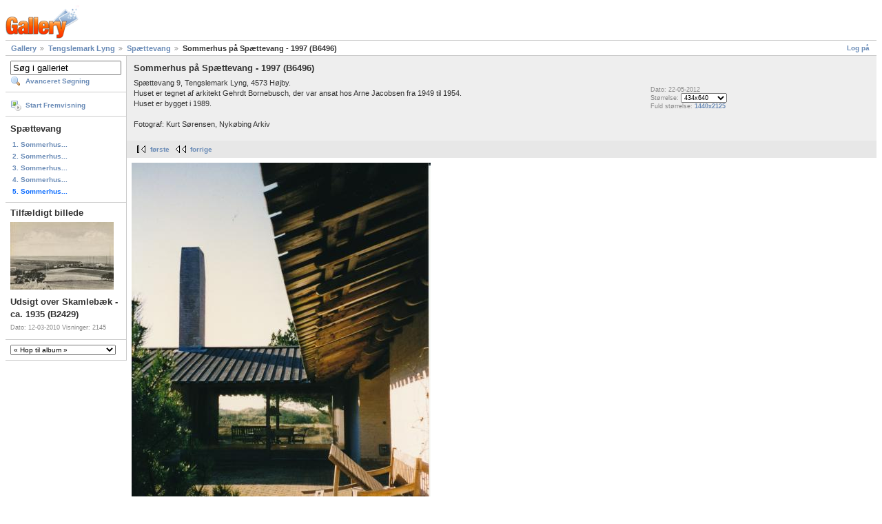

--- FILE ---
content_type: text/html; charset=UTF-8
request_url: https://bibod.dk/gal2php7/main.php?g2_itemId=25687
body_size: 13200
content:
<!DOCTYPE html PUBLIC "-//W3C//DTD XHTML 1.0 Strict//EN" "http://www.w3.org/TR/xhtml1/DTD/xhtml1-strict.dtd">
<html lang="da-DK" xmlns="http://www.w3.org/1999/xhtml">
<head>
<link rel="stylesheet" type="text/css" href="main.php?g2_view=imageframe.CSS&amp;g2_frames=none"/>

<link rel="stylesheet" type="text/css" href="modules/core/data/gallery.css"/>
<link rel="stylesheet" type="text/css" href="modules/icons/iconpacks/silk/icons.css"/>
<link rel="alternate" type="application/rss+xml" title="Photo RSS" href="main.php?g2_view=slideshow.SlideshowMediaRss&amp;g2_itemId=25687"/>
<script type="text/javascript" src="https://bibod.dk/gal2php7/main.php?g2_view=core.CombinedJavascript&amp;g2_key=7cddaac4d19b9b66c6f6ed293e5e37fd"></script>
<script type="text/javascript" src="main.php?g2_view=slideshow.DownloadPicLens&amp;g2_file=js&amp;g2_v=1.3.1.14221"></script>
<meta http-equiv="Content-Type" content="text/html; charset=UTF-8"/>
<title>Sommerhus på Spættevang - 1997 (B6496)</title>
<link rel="stylesheet" type="text/css" href="themes/matrix/theme.css"/>
</head>
<body class="gallery">
<div id="gallery" class="safari">
<div id="gsHeader">
<a href="main.php"><img src="images/galleryLogo_sm.gif"
width="107" height="48" alt=""/></a>
</div>
<div id="gsNavBar" class="gcBorder1">
<div class="gbSystemLinks">
<span class="block-core-SystemLink">
<a href="main.php?g2_view=core.UserAdmin&amp;g2_subView=core.UserLogin&amp;g2_return=%2Fgal2php7%2Fmain.php%3Fg2_itemId%3D25687%26">Log på</a>
</span>



</div>
<div class="gbBreadCrumb">
<div class="block-core-BreadCrumb">
<a href="main.php?g2_highlightId=3986" class="BreadCrumb-1">
Gallery</a>
<a href="main.php?g2_itemId=3986&amp;g2_highlightId=25667" class="BreadCrumb-2">
Tengslemark Lyng</a>
<a href="main.php?g2_itemId=25667&amp;g2_highlightId=25687" class="BreadCrumb-3">
Spættevang</a>
<span class="BreadCrumb-4">
Sommerhus på Spættevang - 1997 (B6496)</span>
</div>
</div>
</div>
<table width="100%" cellspacing="0" cellpadding="0">
<tr valign="top">
<td id="gsSidebarCol">
<div id="gsSidebar" class="gcBorder1">

<div class="block-search-SearchBlock gbBlock">
<form id="search_SearchBlock" action="main.php" method="get" onsubmit="return search_SearchBlock_checkForm()">
<div>
<input type="hidden" name="g2_return" value="/gal2php7/main.php?g2_itemId=25687"/>
<input type="hidden" name="g2_formUrl" value="/gal2php7/main.php?g2_itemId=25687"/>
<input type="hidden" name="g2_authToken" value="68dce193a0b9"/>

<input type="hidden" name="g2_view" value="search.SearchScan"/>
<input type="hidden" name="g2_form[formName]" value="search_SearchBlock"/>
<input type="text" id="searchCriteria" size="18"
name="g2_form[searchCriteria]"
value="Søg i galleriet"
onfocus="search_SearchBlock_focus()"
onblur="search_SearchBlock_blur()"
class="textbox"/>
<input type="hidden" name="g2_form[useDefaultSettings]" value="1" />
</div>
<div>
<a href="main.php?g2_view=search.SearchScan&amp;g2_form%5BuseDefaultSettings%5D=1&amp;g2_return=%2Fgal2php7%2Fmain.php%3Fg2_itemId%3D25687%26"
class="gbAdminLink gbLink-search_SearchScan advanced">Avanceret Søgning</a>
</div>
</form>
</div>
<div class="block-core-ItemLinks gbBlock">
<a href="main.php?g2_view=slideshow.Slideshow&amp;g2_itemId=25687" onclick="var p=PicLensLite;p.setCallbacks({onNoPlugins:function(){location.href='https://bibod.dk/gal2php7/main.php?g2_view=slideshow.Slideshow&amp;g2_itemId=25687'}});p.setLiteURLs({swf:'https://bibod.dk/gal2php7/main.php?g2_view=slideshow.DownloadPicLens&amp;g2_file=swf&amp;g2_v=1.3.1.14221'});p.start({feedUrl:'https://bibod.dk/gal2php7/main.php?g2_view=slideshow.SlideshowMediaRss&amp;g2_itemId=25687', guid:25687, pid:'2PWfB4lurT4g', delay:10});return false" class="gbAdminLink gbLink-slideshow_Slideshow">Start Fremvisning</a>
</div>


<div class="block-core-PeerList gbBlock">
<h3 class="parent"> Spættevang </h3>
<a href="main.php?g2_itemId=25668">
1. Sommerhus...
</a>
<a href="main.php?g2_itemId=25672">
2. Sommerhus...
</a>
<a href="main.php?g2_itemId=25678">
3. Sommerhus...
</a>
<a href="main.php?g2_itemId=25684">
4. Sommerhus...
</a>
<span class="current">
5. Sommerhus...
</span>
</div>


<div class="block-imageblock-ImageBlock gbBlock">
<div class="one-image">
<h3> Tilfældigt billede </h3>
<a href="main.php?g2_itemId=6189">

<img src="main.php?g2_view=core.DownloadItem&amp;g2_itemId=6190&amp;g2_serialNumber=2" width="150" height="98" class="giThumbnail" alt="Udsigt over Skamlebæk - ca. 1935 (B2429)"/>
 </a> <h4 class="giDescription">
Udsigt over Skamlebæk - ca. 1935 (B2429)
</h4>
<p class="giInfo">
<span class="summary">
Dato: 12-03-2010
</span>
<span class="summary">
Visninger: 2145
</span>
</p>
</div>
</div>


<div class="block-albumselect-AlbumSelect gbBlock">
<select onchange="if (this.value) { var newLocation = '/gal2php7/main.php?g2_itemId=' + this.value; this.options[0].selected = true; location.href = newLocation; }">
<option value="">
&laquo; Hop til album &raquo;
</option>
<option value="34442">
A/S Odsherreds...
</option>
<option value="17902">
Abildøre
</option>
<option value="13900">
Anneberg
</option>
<option value="24756">
-- Anneberg Stræde
</option>
<option value="281">
Asnæs
</option>
<option value="14146">
-- Asnæs Andelsmejeri
</option>
<option value="748">
-- Asnæs Apotek
</option>
<option value="12320">
-- Asnæs Brandvæsen
</option>
<option value="1500">
-- Asnæs By
</option>
<option value="17356">
-- -- Brdr. Madsens...
</option>
<option value="29564">
-- Asnæs Forsamlingshus
</option>
<option value="14163">
-- Asnæs gl. mejeri ...
</option>
<option value="6100">
-- Asnæs Gl....
</option>
<option value="6092">
-- Asnæs Hotel
</option>
<option value="6098">
-- Asnæs Kirke
</option>
<option value="12364">
-- Asnæs Kirkevej
</option>
<option value="12550">
-- Asnæs Lammefjord
</option>
<option value="3420">
-- Asnæs Missionshus
</option>
<option value="6090">
-- Asnæs Mølle
</option>
<option value="28656">
-- Asnæs Præstegård
</option>
<option value="6088">
-- Asnæs Teglværk
</option>
<option value="37704">
-- Asnæs. Postvæsen
</option>
<option value="286">
-- Asnæs...
</option>
<option value="6096">
-- Asnæs...
</option>
<option value="6094">
-- Asnæs...
</option>
<option value="4172">
-- Asnæs...
</option>
<option value="17822">
-- Befrielsen -1945 ...
</option>
<option value="14918">
-- Bobjergvej
</option>
<option value="34237">
-- Dilettant
</option>
<option value="34278">
-- -- Asnæs Sogns...
</option>
<option value="1502">
-- Enghaven
</option>
<option value="4810">
-- Esterhøjvej
</option>
<option value="37085">
-- Fastelavn
</option>
<option value="4872">
-- Gyden
</option>
<option value="35630">
-- Hvide Hus og De...
</option>
<option value="499">
-- Konfirmander
</option>
<option value="513">
-- -- Eva Tvermoes'...
</option>
<option value="6013">
-- Lars Henrik...
</option>
<option value="14895">
-- Møllevænget
</option>
<option value="37932">
-- Næsvangsvej pr....
</option>
<option value="15056">
-- Rådhusvej
</option>
<option value="6011">
-- Skoler i Asnæs
</option>
<option value="18106">
-- Sognefogedgården ...
</option>
<option value="35059">
-- Spejdere i Asnæs
</option>
<option value="37724">
-- Stenbjergvej
</option>
<option value="1504">
-- Storegade
</option>
<option value="6215">
-- -- &quot;Solbakken&quot; -...
</option>
<option value="29775">
-- -- Asnæs Møllegård
</option>
<option value="32495">
-- -- Brand hos købmand...
</option>
<option value="37030">
-- -- Den Danske Bank, ...
</option>
<option value="34218">
-- -- Købmand J. P. Nørby
</option>
<option value="29800">
-- -- Peder Madsens...
</option>
<option value="34431">
-- -- Tatol
</option>
<option value="37429">
-- Stålhøjvej
</option>
<option value="37591">
-- -- Gården...
</option>
<option value="1506">
-- Toftegårdsvej
</option>
<option value="13711">
-- Tørvegravning/Tør...
</option>
<option value="14998">
-- Vestervangen
</option>
<option value="37766">
-- Åsevangsvej
</option>
<option value="12411">
Atterup
</option>
<option value="30688">
Besættelse og...
</option>
<option value="2847">
Besættelsestiden ...
</option>
<option value="3415">
Bjergene
</option>
<option value="14062">
-- Bjerggården
</option>
<option value="5936">
-- Stavnsbåndsfilmen...
</option>
<option value="6320">
-- Stranden &quot;Vraget&quot;
</option>
<option value="11361">
Bjergesø
</option>
<option value="2817">
Bognæs
</option>
<option value="1627">
Bråde / Hølkerup
</option>
<option value="2543">
-- Bråde Skole
</option>
<option value="6038">
-- Brådevej
</option>
<option value="18225">
-- -- Brådevej 3 -...
</option>
<option value="17910">
Brændt
</option>
<option value="2548">
Bøsserup
</option>
<option value="4732">
-- Bøsserup Skole
</option>
<option value="15648">
Diligence
</option>
<option value="1748">
Diverse fotos
</option>
<option value="3495">
-- Barnevogne
</option>
<option value="3493">
-- Biler
</option>
<option value="3507">
-- Forsikringsselskaber
</option>
<option value="21911">
-- Fotograf Bays...
</option>
<option value="3497">
-- Heste
</option>
<option value="29066">
-- Høstbilleder
</option>
<option value="34307">
-- Køer
</option>
<option value="30215">
-- Odsherreds...
</option>
<option value="24240">
-- Redskaber
</option>
<option value="36205">
-- Traktorbetjent høtyv
</option>
<option value="36104">
-- Vejarbejde
</option>
<option value="6137">
Dragsholm
</option>
<option value="4528">
-- Dragsholm Kommune
</option>
<option value="1406">
-- Dragsholm Slot
</option>
<option value="6070">
-- -- &quot;Dyrehuset&quot; ved...
</option>
<option value="6074">
-- -- Forpagterboligen
</option>
<option value="7153">
-- -- Fruerlunden
</option>
<option value="6072">
-- -- Gartneriet ved...
</option>
<option value="7021">
-- -- Lensbaron G. F....
</option>
<option value="31158">
-- -- Prøvemalkning ved...
</option>
<option value="6076">
-- -- Slotskirken
</option>
<option value="6068">
-- -- Slottet
</option>
<option value="7099">
-- -- -- Adelersborg
</option>
<option value="7101">
-- -- -- Folkehold
</option>
<option value="7097">
-- -- -- Interiør
</option>
<option value="7103">
-- -- -- Set fra Fruerlunden
</option>
<option value="4310">
-- Dragsholm...
</option>
<option value="27743">
-- -- Feriekoloni....
</option>
<option value="16341">
-- -- Sanddobberne
</option>
<option value="10179">
Ebbeløkke
</option>
<option value="124">
Ebbeløkke Bakke
</option>
<option value="18857">
Ebbeløkke Strand
</option>
<option value="86">
Egebjerg
</option>
<option value="15548">
-- Dilettant
</option>
<option value="15656">
-- Dramatisk Forening
</option>
<option value="4251">
-- Egebjerg By
</option>
<option value="3940">
-- Egebjerg Hovedgade
</option>
<option value="27502">
-- Egebjerg Kirke
</option>
<option value="3951">
-- Egebjerg Plejehjem
</option>
<option value="28006">
-- Egebjerg Præstegård
</option>
<option value="2591">
-- Egebjerg Skole
</option>
<option value="2494">
-- Egebjerg Sogneråd
</option>
<option value="2060">
-- Egebjerg...
</option>
<option value="2637">
-- Egebjerg...
</option>
<option value="2615">
-- Egebjerg...
</option>
<option value="29391">
-- -- Gymnastikhold før...
</option>
<option value="29395">
-- -- Gymnastikhold...
</option>
<option value="29393">
-- -- Gymnastikhold...
</option>
<option value="12272">
-- Egebjergvej
</option>
<option value="19586">
-- -- Siddinge Kro
</option>
<option value="15717">
-- Folkedansere
</option>
<option value="87">
-- Glostrupvej
</option>
<option value="2670">
-- Sankerbjerg...
</option>
<option value="14135">
-- Skovridergården...
</option>
<option value="6116">
Ellinge
</option>
<option value="30637">
-- Ellinge Skole
</option>
<option value="22945">
-- Ellingegården
</option>
<option value="19756">
-- Feriekolonien...
</option>
<option value="23134">
-- Købmænd på Lyngen
</option>
<option value="23136">
-- Restauranter på...
</option>
<option value="37885">
-- Sommerhuset &quot;Sus&quot;
</option>
<option value="3560">
Engelstrup
</option>
<option value="19815">
-- Dilettant
</option>
<option value="34226">
-- Engelstrup...
</option>
<option value="19895">
Englandshuse
</option>
<option value="2556">
Eskilstrup
</option>
<option value="5978">
-- Eskildstrup Bylaug
</option>
<option value="5976">
-- Eskildstrup Skole
</option>
<option value="37211">
Fastelavn i...
</option>
<option value="5001">
Frenderup
</option>
<option value="32172">
-- Frenderup forskole
</option>
<option value="32136">
-- Frenderup skole
</option>
<option value="6040">
-- Frenderup...
</option>
<option value="25541">
-- Runddyssen ved...
</option>
<option value="300">
Fårevejle
</option>
<option value="24957">
-- Befrielsen - 1945...
</option>
<option value="37410">
-- Enggården pr....
</option>
<option value="36998">
-- Faarevejle Sogns ...
</option>
<option value="14821">
-- Fårevejle Kirke
</option>
<option value="30059">
-- -- Jarlen af...
</option>
<option value="1480">
-- Fårevejle Kirkeby...
</option>
<option value="37060">
-- -- Aksel Olsens gård...
</option>
<option value="37664">
-- -- Blankebjerggård
</option>
<option value="36129">
-- -- De Gamles Hjem
</option>
<option value="15097">
-- -- Fårevejle Kanalvej
</option>
<option value="28624">
-- -- Fårevejle Kommune
</option>
<option value="20115">
-- -- Fårevejle Præstegård
</option>
<option value="20012">
-- -- Fårevejle Skole
</option>
<option value="36224">
-- -- Fårevejlegård
</option>
<option value="29593">
-- -- Maskinfabrikken...
</option>
<option value="4939">
-- Fårevejle Lammefjord
</option>
<option value="31022">
-- -- Jens Christian...
</option>
<option value="16444">
-- -- Stubberupholm
</option>
<option value="29447">
-- -- -- Hestefremvisning....
</option>
<option value="530">
-- Fårevejle Museum
</option>
<option value="1484">
-- Fårevejle Stationsby
</option>
<option value="15291">
-- -- Bageriet Virkelyst
</option>
<option value="10375">
-- -- Børnehjemmet...
</option>
<option value="28808">
-- -- Finske plejebørns...
</option>
<option value="10377">
-- -- Fårevejle Børnehjem
</option>
<option value="7815">
-- -- Fårevejle Højskole
</option>
<option value="15102">
-- -- Fårevejle...
</option>
<option value="24021">
-- -- -- Fårevejle...
</option>
<option value="28083">
-- -- Fårevejle...
</option>
<option value="14211">
-- -- Mejeriet Fjordlyst
</option>
<option value="1482">
-- -- Statuen af Adeler
</option>
<option value="28765">
-- -- Tyske flygtninge....
</option>
<option value="5266">
-- Fårevejle...
</option>
<option value="4197">
-- Jernbane /...
</option>
<option value="11350">
-- Linderupvej
</option>
<option value="36173">
-- Åsvej
</option>
<option value="36182">
-- -- Åsvej 20
</option>
<option value="4745">
Glostrup
</option>
<option value="435">
Grevinge
</option>
<option value="3601">
-- Egemosevej
</option>
<option value="36978">
-- Energivej
</option>
<option value="32198">
-- Grevinge kirke
</option>
<option value="33892">
-- Grevinge Lammefjord
</option>
<option value="17426">
-- Grevinge Mølle
</option>
<option value="25371">
-- Grevinge præstegård
</option>
<option value="35216">
-- Grevinge Sogneråd
</option>
<option value="6030">
-- Grevinge, skoler
</option>
<option value="497">
-- Grevinge,...
</option>
<option value="37690">
-- Grevinge. Postvæsen
</option>
<option value="33705">
-- Grevinge...
</option>
<option value="3593">
-- Hovedgaden
</option>
<option value="33596">
-- -- Grevinge...
</option>
<option value="4202">
-- Jernbane /...
</option>
<option value="4031">
-- Sidinge Fjord....
</option>
<option value="32141">
-- Skolebakken
</option>
<option value="10142">
-- Strandvangsvej
</option>
<option value="1638">
Gudmindrup
</option>
<option value="31011">
-- Gudmindrup Friskole
</option>
<option value="20563">
-- Gudmindrup Lyng
</option>
<option value="25889">
-- -- Pension Ruggården
</option>
<option value="26387">
-- Gudmindrup Mølle
</option>
<option value="6078">
-- Gudmindrup Strandvej
</option>
<option value="394">
Gundestrup
</option>
<option value="5386">
-- Gundestrup Færgekro
</option>
<option value="35610">
-- Gundestrup Mølle ...
</option>
<option value="6080">
-- Nykøbingvej
</option>
<option value="28223">
-- -- Gundestrup Skole
</option>
<option value="3999">
Herrestrup
</option>
<option value="24437">
-- Herrestrup skole
</option>
<option value="14094">
-- Herrestrup...
</option>
<option value="32532">
-- Herrestrup...
</option>
<option value="10506">
-- Kongebesøg - ca. ...
</option>
<option value="31303">
-- Søndergård
</option>
<option value="25809">
Holte
</option>
<option value="6118">
Hunstrup Strand
</option>
<option value="196">
Højby
</option>
<option value="18089">
-- Borganlægget Borren
</option>
<option value="15598">
-- Dilettant
</option>
<option value="15689">
-- Fabrik BBC
</option>
<option value="2642">
-- Højby Alderdomshjem
</option>
<option value="3502">
-- Højby Boldklub
</option>
<option value="3764">
-- Højby Brugsforening
</option>
<option value="4607">
-- Højby By
</option>
<option value="3657">
-- Højby Hovedgade
</option>
<option value="3663">
-- Højby Kirke
</option>
<option value="21058">
-- Højby Kro
</option>
<option value="21174">
-- Højby Præstegård
</option>
<option value="248">
-- Højby Skole
</option>
<option value="32241">
-- Højby Sogneråd
</option>
<option value="29169">
-- Højby Sogns...
</option>
<option value="12681">
-- Højby's mejerier
</option>
<option value="32527">
-- Højby...
</option>
<option value="32567">
-- -- Arrangement i...
</option>
<option value="197">
-- Højby...
</option>
<option value="2154">
-- Højby...
</option>
<option value="4700">
-- Jernbane/Højby...
</option>
<option value="2425">
-- Konfirmander
</option>
<option value="229">
-- Nygårdsvej
</option>
<option value="27207">
-- Odsherred Golfklub
</option>
<option value="28889">
-- -- Indvielse?
</option>
<option value="28888">
-- -- Interiør
</option>
<option value="2168">
Hønsinge
</option>
<option value="23625">
-- Hønsinge Mølle
</option>
<option value="28529">
-- Hønsinge...
</option>
<option value="23726">
-- Hønsinge...
</option>
<option value="5440">
Hønsinge Lyng
</option>
<option value="277">
Hørve
</option>
<option value="17882">
-- 5. majstenen i Hørve
</option>
<option value="22326">
-- Bagersvende
</option>
<option value="29488">
-- Baunen
</option>
<option value="17847">
-- Befrielsen - 1945...
</option>
<option value="4593">
-- Dragsmølle
</option>
<option value="1508">
-- Hørve By
</option>
<option value="37424">
-- -- Anneksgården, Hørve
</option>
<option value="14222">
-- -- Brunbjerg Mejeri
</option>
<option value="22468">
-- -- Hørve Kirke
</option>
<option value="37729">
-- -- -- Konfirmander
</option>
<option value="22466">
-- -- Hørve...
</option>
<option value="23138">
-- -- Søndergade
</option>
<option value="32607">
-- -- -- H. P. Jensens...
</option>
<option value="32599">
-- -- -- Nyrup Jensens...
</option>
<option value="12525">
-- Hørve Gl....
</option>
<option value="28610">
-- Hørve Lammefjord
</option>
<option value="29377">
-- -- Gården Strandlyst
</option>
<option value="32403">
-- -- Hørve Lammefjord ...
</option>
<option value="35286">
-- Hørve Lillevang
</option>
<option value="3368">
-- Hørve Missionshus.
</option>
<option value="305">
-- Hørve Sangforening
</option>
<option value="4207">
-- Hørve-Værslev...
</option>
<option value="4219">
-- Jernbane / Hørve ...
</option>
<option value="37807">
-- Nyrupsvej
</option>
<option value="4155">
-- Nørregade
</option>
<option value="33117">
-- -- Bembergs...
</option>
<option value="21571">
-- Odsherreds...
</option>
<option value="18227">
-- På hat med Hørve
</option>
<option value="32350">
-- Skoler i Hørve
</option>
<option value="4183">
-- Skotøjsfabrikken ...
</option>
<option value="22455">
-- Vallekildevej
</option>
<option value="26172">
-- -- Lindegården
</option>
<option value="15571">
-- Ægholm
</option>
<option value="342">
Høve
</option>
<option value="17373">
-- ASF Feriekolonien...
</option>
<option value="5980">
-- Borrevangsvej
</option>
<option value="16664">
-- Dommergårdsvej
</option>
<option value="35275">
-- -- Ejendommen Nordvang
</option>
<option value="6110">
-- Esterhøj - Udsigt
</option>
<option value="6112">
-- Esterhøjgård
</option>
<option value="595">
-- Esterhøjstenen...
</option>
<option value="5982">
-- Esterhøjvej
</option>
<option value="5617">
-- Gårde ved Høve
</option>
<option value="37565">
-- -- Lykkesminde
</option>
<option value="702">
-- Hotel Klinten
</option>
<option value="5984">
-- Hulvej
</option>
<option value="21952">
-- Høve Bageri
</option>
<option value="1510">
-- Høve By
</option>
<option value="29058">
-- -- Lykkebjergvej 5
</option>
<option value="5986">
-- Høve Bygade
</option>
<option value="559">
-- Høve Museum
</option>
<option value="21919">
-- Høve Mølle
</option>
<option value="851">
-- Høve Pindal
</option>
<option value="35405">
-- -- Pindalskroen
</option>
<option value="3041">
-- Høve Skole
</option>
<option value="347">
-- Høve Strand &amp; Skov
</option>
<option value="23548">
-- -- Høve...
</option>
<option value="572">
-- Høve Stræde
</option>
<option value="6235">
-- Høvestævne
</option>
<option value="5989">
-- Høvevej
</option>
<option value="5991">
-- Kroenborgvej
</option>
<option value="5993">
-- Møllestrædet
</option>
<option value="5995">
-- Nordtoften
</option>
<option value="35079">
-- Odinsvej
</option>
<option value="3145">
-- Ole Olsens gravhøj
</option>
<option value="5997">
-- Pavillonvej
</option>
<option value="6003">
-- Restauration...
</option>
<option value="5999">
-- Solvænget
</option>
<option value="567">
-- Søndagsskolernes ...
</option>
<option value="6001">
-- Veddingevej
</option>
<option value="22584">
-- Vejlekroen
</option>
<option value="21451">
Jyderup
</option>
<option value="1514">
Jyderup Lyng
</option>
<option value="23099">
-- Restaurant...
</option>
<option value="4845">
Jyderup Skov
</option>
<option value="1796">
Kelstrup
</option>
<option value="6009">
-- Kelstrup Møllegård
</option>
<option value="6082">
-- Kelstrup Smedie...
</option>
<option value="6007">
-- Kelstrup...
</option>
<option value="24857">
Kildehusene
</option>
<option value="256">
Klint
</option>
<option value="21974">
-- F.D.F. Feriekoloni
</option>
<option value="24748">
-- Juelsvej
</option>
<option value="24752">
-- Klint Bakker
</option>
<option value="24754">
-- Klint Havn
</option>
<option value="28931">
-- Klint Kalkbrud
</option>
<option value="24750">
-- Klintebjerg
</option>
<option value="22135">
-- Klintsøgård
</option>
<option value="22006">
-- Klintvej
</option>
<option value="22358">
-- Kolonien Enggården
</option>
<option value="22136">
-- Martinus Center
</option>
<option value="22252">
-- Rotoftegård
</option>
<option value="22408">
Kollekolle
</option>
<option value="17445">
Kongeparten
</option>
<option value="22490">
Kongsøre
</option>
<option value="20450">
-- Kongsøre Feriekoloni
</option>
<option value="26936">
-- Lommestenen
</option>
<option value="22543">
-- Sandskredet
</option>
<option value="17437">
Korevlen
</option>
<option value="12457">
Lammefjorden
</option>
<option value="17737">
-- Adelers Allé
</option>
<option value="5016">
-- Audebo
</option>
<option value="6034">
-- -- Audebo Pumpestation
</option>
<option value="6036">
-- -- Audebodæmningen
</option>
<option value="12539">
-- Skallegravning på...
</option>
<option value="13852">
-- Tærskning på...
</option>
<option value="27726">
Lestrup
</option>
<option value="26898">
Ll. Egebjerg
</option>
<option value="119">
Lumsås
</option>
<option value="18405">
-- B.W. feriekoloni
</option>
<option value="22762">
-- Brunhøj Sommerhuse
</option>
<option value="15582">
-- Dilettant
</option>
<option value="10220">
-- Feriekolonien...
</option>
<option value="2436">
-- Konfirmander
</option>
<option value="23422">
-- Lumsås By
</option>
<option value="5974">
-- Lumsås Camping
</option>
<option value="10117">
-- Lumsås Gl. Bageri...
</option>
<option value="26786">
-- Lumsås Kirke
</option>
<option value="26827">
-- -- 50-års jubilæum
</option>
<option value="24391">
-- Lumsås Mejeri
</option>
<option value="6066">
-- Lumsås Mølle
</option>
<option value="1672">
-- Lumsås Nordstrand
</option>
<option value="31102">
-- Lumsås Skole
</option>
<option value="24393">
-- Lumsås...
</option>
<option value="29719">
-- Lumsås...
</option>
<option value="29879">
-- -- Jubilæum i...
</option>
<option value="10171">
-- Lumsås...
</option>
<option value="10373">
-- Oddenvej
</option>
<option value="24518">
-- -- Ellehøjgård
</option>
<option value="24516">
-- -- Nordgården
</option>
<option value="24317">
-- Solhøj
</option>
<option value="5972">
-- Udsigt ved Lumsås
</option>
<option value="24478">
-- Åsløkke Kro
</option>
<option value="1640">
Nr. Asmindrup
</option>
<option value="21817">
-- 50-årsdagen for...
</option>
<option value="1305">
-- Brugsforeningerne
</option>
<option value="3991">
-- Byens Bakke
</option>
<option value="15606">
-- Dilettant
</option>
<option value="20224">
-- Elmegården
</option>
<option value="17280">
-- Folkedansere
</option>
<option value="1518">
-- Gl. Nykøbingvej
</option>
<option value="2412">
-- Konfirmander
</option>
<option value="1303">
-- Mejerierne
</option>
<option value="1789">
-- -- Andelsmejeriet...
</option>
<option value="1791">
-- -- Vig-Asmindrup...
</option>
<option value="1309">
-- Nr. Asmindrup Kirke
</option>
<option value="32735">
-- -- Frede Andersens...
</option>
<option value="1307">
-- Nr. Asmindrup Skole
</option>
<option value="29655">
-- Nr. Asmindrup...
</option>
<option value="264">
-- Odsherreds Bryggeri
</option>
<option value="31507">
-- Odsherreds Flyveklub
</option>
<option value="32125">
-- Sogneråd
</option>
<option value="1516">
-- Svinninge Møllegaard
</option>
<option value="958">
Nykøbing Sj.
</option>
<option value="1498">
-- Algade
</option>
<option value="6689">
-- -- Fra Grundtvigsvej...
</option>
<option value="6794">
-- -- -- Garvermester...
</option>
<option value="6780">
-- -- -- Købmand Hans...
</option>
<option value="6673">
-- -- Fra Lindeallé til...
</option>
<option value="1172">
-- -- -- Algade 33
</option>
<option value="1205">
-- -- -- Algade 41
</option>
<option value="6676">
-- -- -- Algade 43
</option>
<option value="6682">
-- -- -- Algade 44
</option>
<option value="6546">
-- -- -- -- Godtfredsens...
</option>
<option value="6687">
-- -- -- Algade 78
</option>
<option value="6675">
-- -- Fra Svanestræde...
</option>
<option value="25376">
-- -- -- Algade 21
</option>
<option value="10088">
-- -- -- Algade 32
</option>
<option value="13673">
-- Amtshospitalet
</option>
<option value="34145">
-- -- Ansatte på...
</option>
<option value="37613">
-- -- Hospitalskirken
</option>
<option value="21029">
-- Andelsslagteriet
</option>
<option value="22178">
-- -- Generalforsamling...
</option>
<option value="21548">
-- -- Kreaturslagtning
</option>
<option value="22381">
-- -- Ny Direktør?
</option>
<option value="21446">
-- -- Slagteriet -...
</option>
<option value="22847">
-- -- Slagteriet holder...
</option>
<option value="21737">
-- -- Slagteriets -...
</option>
<option value="21612">
-- -- Slagteriets...
</option>
<option value="22020">
-- -- Slagteriets...
</option>
<option value="22103">
-- -- Slagteriets...
</option>
<option value="21635">
-- -- Slagteriudsalget
</option>
<option value="18904">
-- Asfaltbal
</option>
<option value="14365">
-- Askehaven
</option>
<option value="6482">
-- Befrielsen - 1945...
</option>
<option value="14428">
-- Billesvej
</option>
<option value="14764">
-- Bispevej
</option>
<option value="15146">
-- Brorsonsvej
</option>
<option value="15160">
-- Brændergården
</option>
<option value="14370">
-- Dr.  Margrethesvej
</option>
<option value="14475">
-- Dr. Schadsvej
</option>
<option value="18912">
-- Dronningebesøg-...
</option>
<option value="15663">
-- Dyrskue - Nykøbing
</option>
<option value="14480">
-- Egebjergvej
</option>
<option value="19392">
-- -- Hundstrup
</option>
<option value="19527">
-- Flyopvisning
</option>
<option value="14769">
-- Gasværksvej
</option>
<option value="14594">
-- Grundtvigsvej
</option>
<option value="35516">
-- -- Grundtvigskolen
</option>
<option value="15036">
-- Grønnehave Skov
</option>
<option value="14261">
-- Grønnehavehus
</option>
<option value="14789">
-- Grønnehavestræde
</option>
<option value="15165">
-- Havnegade
</option>
<option value="15247">
-- Havnen
</option>
<option value="27852">
-- -- Dæmningsbrud...
</option>
<option value="15428">
-- -- Gaudalitfabrikken
</option>
<option value="15511">
-- -- Niels Juel's...
</option>
<option value="15534">
-- -- Orlogsfartøjer
</option>
<option value="18301">
-- -- Roklubben
</option>
<option value="26748">
-- -- -- Bådedåb
</option>
<option value="26604">
-- -- -- Damehold
</option>
<option value="26605">
-- -- -- Herrehold
</option>
<option value="26608">
-- -- -- Isefjords...
</option>
<option value="26585">
-- -- -- Kaproning
</option>
<option value="26590">
-- -- -- Klubture
</option>
<option value="26582">
-- -- -- Roernes dag i...
</option>
<option value="35760">
-- -- Stormen Bodil -...
</option>
<option value="14378">
-- Holsts Have
</option>
<option value="15547">
-- Hov vig
</option>
<option value="15230">
-- Isefjordsvej
</option>
<option value="15728">
-- Kildestræde
</option>
<option value="15760">
-- Kirkestræde
</option>
<option value="16019">
-- Klintevej
</option>
<option value="16951">
-- klitborgvej
</option>
<option value="20330">
-- Kommunal Politik
</option>
<option value="35737">
-- Kongeengen
</option>
<option value="1512">
-- Lindeallé
</option>
<option value="1070">
-- Luftfotos af...
</option>
<option value="28390">
-- Nakke
</option>
<option value="37505">
-- -- Brydegård, Nakke
</option>
<option value="15864">
-- Nordstrand
</option>
<option value="16109">
-- Nordstrandsvej
</option>
<option value="18339">
-- Nykøbing Bibliotek
</option>
<option value="18341">
-- -- Bibliotek- Vesterbro
</option>
<option value="30464">
-- -- -- Krimi-konference
</option>
<option value="18340">
-- -- Bibliotek-...
</option>
<option value="37602">
-- Nykøbing Borger- ...
</option>
<option value="1064">
-- Nykøbing Fjord/Bugt
</option>
<option value="35355">
-- Nykøbing Sj....
</option>
<option value="29789">
-- Nykøbing Sjælland...
</option>
<option value="18066">
-- Nykøbing-Rørvig...
</option>
<option value="17833">
-- Nykøbing...
</option>
<option value="20631">
-- Nykøbing...
</option>
<option value="15836">
-- Nyledsbakken
</option>
<option value="15853">
-- Nørregade
</option>
<option value="15831">
-- Præstegårdsvej
</option>
<option value="16835">
-- Præstevænget
</option>
<option value="17053">
-- Ringholm Gods
</option>
<option value="17150">
-- -- Avlsbygninger-...
</option>
<option value="17179">
-- -- Hønseriet
</option>
<option value="17106">
-- -- Ringholm- Interiører
</option>
<option value="35870">
-- Ringholmdæmningen
</option>
<option value="16036">
-- Rørvigvej
</option>
<option value="16366">
-- Savværksvej
</option>
<option value="16361">
-- Saxildsalle
</option>
<option value="16123">
-- Skærby
</option>
<option value="13627">
-- Stationen
</option>
<option value="16074">
-- Strandstræde
</option>
<option value="16379">
-- Svanestræde
</option>
<option value="16564">
-- -- Holtets Plads
</option>
<option value="16699">
-- -- Kirken
</option>
<option value="16641">
-- -- Råd og Arresthuset
</option>
<option value="16965">
-- Sygehus
</option>
<option value="1088">
-- Udsigt over...
</option>
<option value="1094">
-- -- Udsigt fra...
</option>
<option value="1093">
-- -- Udsigt fra...
</option>
<option value="1527">
-- Vesterbro
</option>
<option value="16377">
-- -- Grønnehave mølle
</option>
<option value="16879">
-- Vesterlyngvej
</option>
<option value="16913">
-- -- Nordgården
</option>
<option value="16863">
-- Østerlyng
</option>
<option value="16840">
-- Østerlyngvej
</option>
<option value="1739">
Nyrup
</option>
<option value="6062">
-- Cykelforretning...
</option>
<option value="6064">
-- Nyrup Brugsforening
</option>
<option value="410">
Odsherred Bibliotek
</option>
<option value="1688">
-- Gl. Dragsholm...
</option>
<option value="9858">
-- -- Dragsholm...
</option>
<option value="9856">
-- -- Dragsholm...
</option>
<option value="1690">
-- Gl. Trundholm...
</option>
<option value="9866">
-- -- Trundholm...
</option>
<option value="9863">
-- -- Trundholm...
</option>
<option value="32706">
Odsherred Lokalarkiv
</option>
<option value="2632">
Odsherred...
</option>
<option value="4375">
Odsherreds...
</option>
<option value="17285">
Odsherreds...
</option>
<option value="354">
Ordrup og Kårup
</option>
<option value="6343">
-- Knarbos Klint 
</option>
<option value="14009">
-- Kårup Skov
</option>
<option value="14004">
-- Lejrebjerg Skov
</option>
<option value="21960">
-- Ordrup Mølle og...
</option>
<option value="17042">
-- Ordrup Næs
</option>
<option value="17493">
-- Ordrup Render
</option>
<option value="17594">
-- Ordrup Sander
</option>
<option value="22794">
-- Ordrup set fra...
</option>
<option value="36241">
-- Ordrup Skole
</option>
<option value="728">
-- Ordrup Strand
</option>
<option value="17575">
-- -- Højbjerghus ved...
</option>
<option value="5450">
-- Skamlebæk Strand
</option>
<option value="6198">
-- Skamlebækgårdens ...
</option>
<option value="5448">
-- Skamlebæktårnet
</option>
<option value="23423">
-- Sommerlejren...
</option>
<option value="6322">
-- Udsigt over...
</option>
<option value="37937">
Orkanen Adam...
</option>
<option value="18308">
Personfotos
</option>
<option value="33973">
-- Aarup
</option>
<option value="18357">
-- Adeler
</option>
<option value="19246">
-- Adolfsen
</option>
<option value="32683">
-- Akhøj
</option>
<option value="32672">
-- Akselbo
</option>
<option value="18365">
-- Andersen
</option>
<option value="33198">
-- Andreasen
</option>
<option value="33227">
-- Andresen
</option>
<option value="37360">
-- Bagger
</option>
<option value="34388">
-- Bang
</option>
<option value="34069">
-- Bauditz
</option>
<option value="18383">
-- Bay
</option>
<option value="33253">
-- Beermann
</option>
<option value="33258">
-- Bendtsen/Bentsen
</option>
<option value="33286">
-- Bergmann
</option>
<option value="33305">
-- Bertelsen
</option>
<option value="33291">
-- Biering
</option>
<option value="33310">
-- Birch
</option>
<option value="33318">
-- Birkedal
</option>
<option value="32161">
-- Birkmann Jensen
</option>
<option value="18392">
-- Bladsen
</option>
<option value="33323">
-- Bloch
</option>
<option value="33281">
-- Bodholt
</option>
<option value="34675">
-- Bostrup
</option>
<option value="18494">
-- Bredahl
</option>
<option value="34660">
-- Budde-Lund
</option>
<option value="33337">
-- Bæk
</option>
<option value="33342">
-- Bøgelund
</option>
<option value="33362">
-- Carlsen
</option>
<option value="18498">
-- Christensen/Krist...
</option>
<option value="18509">
-- Christiansen/Kris...
</option>
<option value="18532">
-- Christoffersen/Kr...
</option>
<option value="33466">
-- Clausen
</option>
<option value="33519">
-- Danielsen
</option>
<option value="34632">
-- Discher
</option>
<option value="30259">
-- Dostrup Andersen
</option>
<option value="33533">
-- Dragsdahl
</option>
<option value="33538">
-- Dudahl-Lasson
</option>
<option value="23881">
-- Dyekjær
</option>
<option value="33616">
-- Echberg
</option>
<option value="23971">
-- Engbirk
</option>
<option value="33662">
-- Engel/Engels
</option>
<option value="18763">
-- Eriksen
</option>
<option value="33549">
-- Espersen
</option>
<option value="34670">
-- Ewaldsen
</option>
<option value="34383">
-- Feilberg
</option>
<option value="34006">
-- Fonnesbech-Wulff
</option>
<option value="33670">
-- Fosdal
</option>
<option value="33719">
-- Frederiksen
</option>
<option value="33743">
-- Freuchen
</option>
<option value="33754">
-- Færing
</option>
<option value="23863">
-- Garde
</option>
<option value="32874">
-- Gideon
</option>
<option value="32948">
-- -- Henry Gideon -...
</option>
<option value="25357">
-- Gjevnøe
</option>
<option value="33759">
-- Godsk
</option>
<option value="33654">
-- Gregersen
</option>
<option value="30109">
-- Grosen
</option>
<option value="33783">
-- Halberg
</option>
<option value="18818">
-- Halling
</option>
<option value="33843">
-- Hansdatter
</option>
<option value="18822">
-- Hansen
</option>
<option value="19651">
-- -- Boline Christine ...
</option>
<option value="34892">
-- -- Familien Hansen, ...
</option>
<option value="34950">
-- -- Familien Hansen, ...
</option>
<option value="35172">
-- -- Familien Hansen, ...
</option>
<option value="34875">
-- -- Familien Hansen, ...
</option>
<option value="34712">
-- -- Familien Hansen, ...
</option>
<option value="34840">
-- -- Familien Hansen, ...
</option>
<option value="19679">
-- -- Jens Christian...
</option>
<option value="19729">
-- -- Povl Hansen
</option>
<option value="29095">
-- -- Teglbrænder Børge...
</option>
<option value="34637">
-- Hasle
</option>
<option value="37555">
-- Hermansen
</option>
<option value="34083">
-- Holst
</option>
<option value="23995">
-- Høegh
</option>
<option value="19206">
-- Inatsen
</option>
<option value="34207">
-- Iversen
</option>
<option value="19199">
-- Jacobsen/Jakobsen
</option>
<option value="19058">
-- Jensen
</option>
<option value="35615">
-- -- Ane Jensen,...
</option>
<option value="37633">
-- -- Gårdejer Frederik...
</option>
<option value="31468">
-- -- Johannes Jensen, ...
</option>
<option value="37912">
-- -- Mette Marie...
</option>
<option value="30147">
-- Jessen
</option>
<option value="23987">
-- Johansen
</option>
<option value="19053">
-- Jørgensen
</option>
<option value="19049">
-- Kaspersen
</option>
<option value="34665">
-- Knudsen
</option>
<option value="19014">
-- Kofoed
</option>
<option value="34994">
-- Krabbe
</option>
<option value="20265">
-- Kristensen
</option>
<option value="37749">
-- Kristiansen
</option>
<option value="19009">
-- Lange
</option>
<option value="23788">
-- Langhoff
</option>
<option value="18978">
-- Larsen
</option>
<option value="34007">
-- Lindboe Larsen
</option>
<option value="34040">
-- Lybecker
</option>
<option value="18957">
-- Madsen
</option>
<option value="34610">
-- Magnussen
</option>
<option value="30155">
-- Mandøe
</option>
<option value="18950">
-- Markwardt
</option>
<option value="24965">
-- Mathiesen
</option>
<option value="28673">
-- Mogensen
</option>
<option value="18942">
-- Moth
</option>
<option value="23979">
-- Munk
</option>
<option value="37494">
-- Mørch
</option>
<option value="18886">
-- Nelson
</option>
<option value="36115">
-- Nielsdatter
</option>
<option value="18735">
-- Nielsen
</option>
<option value="34927">
-- Olesen
</option>
<option value="18727">
-- Olsen
</option>
<option value="37907">
-- -- Billedskærer Hans...
</option>
<option value="36213">
-- -- Birte og Kristen ...
</option>
<option value="37055">
-- -- Else Sofie Olsen,...
</option>
<option value="37053">
-- -- Landpost Ole...
</option>
<option value="33832">
-- Ottosen
</option>
<option value="33790">
-- Pedersdatter
</option>
<option value="18673">
-- Pedersen/Petersen
</option>
<option value="33995">
-- Plambech
</option>
<option value="34683">
-- Ponsaing
</option>
<option value="34393">
-- Prytz
</option>
<option value="33978">
-- Radmer
</option>
<option value="33813">
-- Rasmusdatter
</option>
<option value="18542">
-- Rasmussen
</option>
<option value="23868">
-- Rosen
</option>
<option value="18557">
-- Saxild
</option>
<option value="23873">
-- Schiødte
</option>
<option value="31298">
-- Senniksen
</option>
<option value="23886">
-- Sjelborg
</option>
<option value="19220">
-- Slott
</option>
<option value="34363">
-- Splejs
</option>
<option value="30163">
-- Steffensen
</option>
<option value="18652">
-- Stæhr
</option>
<option value="34615">
-- Svane
</option>
<option value="18657">
-- Sørensen
</option>
<option value="18626">
-- Trier
</option>
<option value="28797">
-- Valfred Weisholt
</option>
<option value="18621">
-- Vestergaard/Weste...
</option>
<option value="33819">
-- Villumsen/Willumsen
</option>
<option value="18562">
-- Zytphen-Adeler
</option>
<option value="29239">
-- Ørning
</option>
<option value="29244">
-- Ørskov
</option>
<option value="30168">
-- Østergaard-Frandsen
</option>
<option value="33968">
-- Østergård
</option>
<option value="19257">
-- Øyås
</option>
<option value="28257">
Plejerup
</option>
<option value="3473">
Politiske partier
</option>
<option value="6410">
Prejlerup
</option>
<option value="334">
Riis
</option>
<option value="6084">
-- Frederikkes-Minde...
</option>
<option value="29559">
-- Riis Forsamlingshus
</option>
<option value="16725">
-- Risebjerget
</option>
<option value="18546">
-- Traktørstedet...
</option>
<option value="6086">
-- Udsigt over Riis
</option>
<option value="12428">
Rode
</option>
<option value="35296">
Rute 21 - den nye
</option>
<option value="36336">
-- Bygning af den...
</option>
<option value="35428">
-- Indvielse af den ...
</option>
<option value="36551">
-- Rute 21 - efter...
</option>
<option value="10344">
Rørvig
</option>
<option value="13390">
-- Bombninger i...
</option>
<option value="11019">
-- Dybesø
</option>
<option value="36045">
-- -- Stormen Bodil -...
</option>
<option value="33007">
-- Elmedalsgården,...
</option>
<option value="11847">
-- Feriekolonier
</option>
<option value="27103">
-- -- Eriks Minde
</option>
<option value="13838">
-- Gåsemosen
</option>
<option value="13392">
-- Henrik Pontoppidan
</option>
<option value="28573">
-- Hesselø
</option>
<option value="11509">
-- Højsandet
</option>
<option value="13302">
-- Kirkevænget
</option>
<option value="11774">
-- Klitfogedboligen
</option>
<option value="11797">
-- Korshage
</option>
<option value="31308">
-- -- Fjordglimt
</option>
<option value="11958">
-- Lodsoldermandsgården
</option>
<option value="12026">
-- -- Personer omkring ...
</option>
<option value="11330">
-- Nørrevangsvej
</option>
<option value="13300">
-- Rørvig Brugsforening
</option>
<option value="11304">
-- Rørvig By
</option>
<option value="11483">
-- -- Personer i...
</option>
<option value="10382">
-- Rørvig Havn
</option>
<option value="10553">
-- -- Færgelejet
</option>
<option value="10752">
-- -- Færger
</option>
<option value="10570">
-- -- -- Dampskibet Isøre
</option>
<option value="10555">
-- -- -- Færgen Korshage
</option>
<option value="10557">
-- -- Havnen
</option>
<option value="10559">
-- -- -- Lodshuset
</option>
<option value="10626">
-- -- Personer på Havnen
</option>
<option value="35887">
-- -- Stormen Bodil -...
</option>
<option value="11679">
-- Rørvig Kirke
</option>
<option value="12776">
-- Rørvig Kro
</option>
<option value="13304">
-- Rørvig Mølle
</option>
<option value="37535">
-- Rørvig Sogneskole
</option>
<option value="10843">
-- Rørvig strand,...
</option>
<option value="11597">
-- Rørvig...
</option>
<option value="11635">
-- -- Strandgæster på...
</option>
<option value="12594">
-- Sandflugtsplantagen
</option>
<option value="12160">
-- Skansehage
</option>
<option value="13836">
-- Sommerhuse
</option>
<option value="35518">
-- Stormflod/oversvø...
</option>
<option value="11080">
-- Strandhotellet...
</option>
<option value="11272">
-- -- &quot;Rørvig Bad&quot;  ...
</option>
<option value="13569">
-- Strædet
</option>
<option value="13565">
-- Toldbodvej
</option>
<option value="13834">
-- Trollesvej
</option>
<option value="13832">
-- Vandtårnet
</option>
<option value="13567">
-- Vestergade
</option>
<option value="13830">
-- Østergade
</option>
<option value="19659">
Sejerø Bugt
</option>
<option value="13659">
Sejstrup
</option>
<option value="26900">
Sidinge
</option>
<option value="1642">
Sj. Odde
</option>
<option value="20392">
-- Artilleriskolen
</option>
<option value="15620">
-- Dilettant
</option>
<option value="1562">
-- Gniben
</option>
<option value="20403">
-- Kanebjerg på Gniben
</option>
<option value="1540">
-- Kattegatsvømninge...
</option>
<option value="25753">
-- Landskabsbilleder...
</option>
<option value="6280">
-- Odden Færgehavn
</option>
<option value="25062">
-- -- Arbejdsbåde
</option>
<option value="25093">
-- -- Dækmoler anlægges
</option>
<option value="25064">
-- -- Hydraulisk...
</option>
<option value="25131">
-- -- Midtermolen
</option>
<option value="25151">
-- -- Pumperør
</option>
<option value="1522">
-- Odden Gl....
</option>
<option value="1840">
-- Odden Havn
</option>
<option value="24152">
-- -- Jubilæum 1959
</option>
<option value="23903">
-- -- Mennesker på Havnen
</option>
<option value="24141">
-- -- Mindestenen
</option>
<option value="23840">
-- -- Odden Havn 1920-1939
</option>
<option value="23935">
-- -- Odden havn 1940-1949
</option>
<option value="24065">
-- -- Odden Havn 1950-1959
</option>
<option value="24115">
-- -- Odden Havn 1960-1969
</option>
<option value="23799">
-- -- Odden havn før 1920
</option>
<option value="31439">
-- -- Tunfiskeri
</option>
<option value="24205">
-- -- Vinter i Odden Havn
</option>
<option value="1520">
-- Odden Kirke
</option>
<option value="25521">
-- -- Flyvergraven
</option>
<option value="25475">
-- -- Odden Kirke udvendig
</option>
<option value="25477">
-- -- Odden Kirke...
</option>
<option value="6156">
-- -- Peter Willemoes -...
</option>
<option value="25216">
-- Odden Sogns...
</option>
<option value="29678">
-- Odden...
</option>
<option value="270">
-- Overby
</option>
<option value="1683">
-- -- Byhaven i Overby
</option>
<option value="2578">
-- -- Odden Præstegaard
</option>
<option value="1732">
-- -- Overby Mølle
</option>
<option value="1656">
-- -- Overby Skole
</option>
<option value="1734">
-- -- Overbygade
</option>
<option value="1570">
-- Overby Lyng
</option>
<option value="25665">
-- -- Bakkelyvej
</option>
<option value="35451">
-- -- Ebbeløkkehuset
</option>
<option value="272">
-- Yderby / Havnebyen
</option>
<option value="5388">
-- -- Feriekolonien...
</option>
<option value="25292">
-- -- Odden Mejeri
</option>
<option value="25269">
-- -- Odden Plejehjem
</option>
<option value="32099">
-- -- Odden Sogneråd
</option>
<option value="25903">
-- -- Røgerivej
</option>
<option value="2315">
-- Yderby Lyng
</option>
<option value="2313">
-- Yderby Skole
</option>
<option value="2096">
-- Yderby Skærvefabrik
</option>
<option value="24680">
Skaverup
</option>
<option value="9831">
Skippinge
</option>
<option value="22592">
-- Skippinge Mølle
</option>
<option value="36638">
skoler
</option>
<option value="36768">
-- Asnæs skole
</option>
<option value="36814">
-- Fårevejle skole
</option>
<option value="36855">
-- Grevinge skoler
</option>
<option value="36715">
-- Herrestrup skole
</option>
<option value="36873">
-- Overby og Yderby ...
</option>
<option value="36676">
-- Sonnerup skole
</option>
<option value="36956">
-- Starreklinte skole
</option>
<option value="36770">
-- Vig skole
</option>
<option value="17266">
Sneglerup
</option>
<option value="32221">
-- Sneglerup skole
</option>
<option value="31798">
Sommerlandets...
</option>
<option value="2564">
Sonnerup
</option>
<option value="31238">
-- Sonnerup Skole
</option>
<option value="4926">
Starreklinte
</option>
<option value="25018">
-- Starreklinte skole
</option>
<option value="34503">
-- Teglværksgården
</option>
<option value="1743">
Stenstrup
</option>
<option value="15611">
-- Dilettant
</option>
<option value="26367">
-- Stenstrup Friskole
</option>
<option value="26424">
-- Stenstrup Museum
</option>
<option value="26859">
-- Stenstrup Vandrehjem
</option>
<option value="26401">
-- Stenstrup...
</option>
<option value="26910">
-- Stenstrupvej 82
</option>
<option value="26867">
-- Troldstuerne
</option>
<option value="19345">
Strandhuse
</option>
<option value="24868">
-- Udsigtsvangen
</option>
<option value="5033">
Stubberup
</option>
<option value="29433">
-- Herredsbækgården
</option>
<option value="29422">
-- Stubberup matr....
</option>
<option value="213">
Stårup
</option>
<option value="6060">
-- Stårup Skole
</option>
<option value="6120">
-- Stårupvej
</option>
<option value="3783">
Svenstrup Hestehave
</option>
<option value="3788">
-- Svenstrup...
</option>
<option value="2276">
Tengslemark
</option>
<option value="2690">
-- Andelsmejeriet...
</option>
<option value="31249">
-- Tengslemark Forskole
</option>
<option value="6058">
-- Tengslemark Mølle
</option>
<option value="6056">
-- Tengslemark...
</option>
<option value="3986">
Tengslemark Lyng
</option>
<option value="25667">
-- Spættevang
</option>
<option value="9802">
-- Strandhotel...
</option>
<option value="4931">
Tolsager
</option>
<option value="6300">
-- Mosehuset i Tolsager
</option>
<option value="6285">
-- Tornhøjgård -...
</option>
<option value="15697">
Treårskrigen-1848-50
</option>
<option value="21636">
Ulstrup
</option>
<option value="29820">
Underød
</option>
<option value="27260">
-- Unnerud...
</option>
<option value="35557">
Vallekilde
</option>
<option value="440">
Vallekilde
</option>
<option value="6054">
-- &quot;Ny&quot;/&quot;Gl.&quot;...
</option>
<option value="27832">
-- -- Bakkely....
</option>
<option value="10652">
-- -- Gården &quot;Øyås&quot;
</option>
<option value="27784">
-- -- Hytten, Vallekilde
</option>
<option value="27938">
-- -- Kirkestien
</option>
<option value="4650">
-- Korskirken
</option>
<option value="28355">
-- Vallebjerg
</option>
<option value="6360">
-- Vallekilde Skole
</option>
<option value="7776">
-- Vallekilde-Hørve ...
</option>
<option value="448">
-- Vallekilde...
</option>
<option value="450">
-- Vallekilde...
</option>
<option value="37715">
-- -- Konfirmander
</option>
<option value="367">
Vallekilde Højskole
</option>
<option value="35183">
-- Vallekilde...
</option>
<option value="30312">
-- -- Komedien &quot;Et...
</option>
<option value="35184">
-- Vallekilde...
</option>
<option value="9907">
-- Vallekilde...
</option>
<option value="7365">
-- Vallekilde...
</option>
<option value="369">
-- Vallekilde...
</option>
<option value="30033">
-- -- Piger fra...
</option>
<option value="9909">
-- -- Vallekilde...
</option>
<option value="7357">
-- Vallekilde...
</option>
<option value="368">
-- Vallekilde...
</option>
<option value="756">
Veddinge
</option>
<option value="6123">
-- Disbjerggård
</option>
<option value="36970">
-- Disbjergvej 2
</option>
<option value="31278">
-- Ejendommen...
</option>
<option value="15296">
-- Feriekolonien...
</option>
<option value="6044">
-- Gården...
</option>
<option value="6046">
-- Høvevej, Veddinge
</option>
<option value="25597">
-- Riisvej
</option>
<option value="37560">
-- Rosenhøj
</option>
<option value="6050">
-- Sommerpensionat i...
</option>
<option value="35084">
-- Strandgårdsvej
</option>
<option value="6048">
-- Udsigt over Veddinge
</option>
<option value="5264">
-- Veddinge Bakker
</option>
<option value="37902">
-- -- &quot;Lærkereden&quot;....
</option>
<option value="35291">
-- -- Ejendommen Kildevang
</option>
<option value="23438">
-- -- Feriekolonien...
</option>
<option value="17586">
-- -- Hejregården,...
</option>
<option value="37065">
-- Veddinge Skole
</option>
<option value="5303">
-- Veddinge Strand
</option>
<option value="5262">
-- Veddinge Strandgård
</option>
<option value="5280">
-- Veddingevej
</option>
<option value="10857">
Vejr og klima
</option>
<option value="11132">
-- Efterår
</option>
<option value="11115">
-- Forår
</option>
<option value="10870">
-- Lyn og Torden
</option>
<option value="10986">
-- Oversvømmelser
</option>
<option value="11011">
-- Reparationer på...
</option>
<option value="10923">
-- Sommer
</option>
<option value="11006">
-- -- Sommer - I byerne
</option>
<option value="10945">
-- -- Sommer - Ved...
</option>
<option value="10955">
-- -- Sommerlejre
</option>
<option value="10947">
-- -- Sommerskovtur
</option>
<option value="10991">
-- Storme
</option>
<option value="11075">
-- Tåge
</option>
<option value="10878">
-- Vinter
</option>
<option value="10906">
-- -- Byer/Personer/Ste...
</option>
<option value="10865">
-- -- Isvinter
</option>
<option value="10883">
-- -- Snedrydning
</option>
<option value="4995">
Vejrhøj
</option>
<option value="6139">
-- Brydebjerg
</option>
<option value="53">
Vig
</option>
<option value="2662">
-- Banker og...
</option>
<option value="2794">
-- Befrielsen 1945 i...
</option>
<option value="21891">
-- Danseskoler
</option>
<option value="15631">
-- Dilettant
</option>
<option value="17754">
-- Folkedansere 
</option>
<option value="20107">
-- Gl. Nykøbingvej
</option>
<option value="20123">
-- -- Vig Præstegård
</option>
<option value="20693">
-- Holbækvej
</option>
<option value="32471">
-- -- Holbækvej 73
</option>
<option value="2065">
-- Jernbane / Vig...
</option>
<option value="2468">
-- Konfirmander
</option>
<option value="26896">
-- Mejerivej
</option>
<option value="2593">
-- Møllevej
</option>
<option value="23286">
-- -- DLG
</option>
<option value="2519">
-- Nygade
</option>
<option value="26902">
-- Ravnsbjergvej
</option>
<option value="11888">
-- Skærve- og...
</option>
<option value="2626">
-- Vig Afholdsforening
</option>
<option value="23212">
-- Vig Alderdomshjem
</option>
<option value="12267">
-- Vig Andelsmejeri
</option>
<option value="2769">
-- Vig Bageri
</option>
<option value="26289">
-- Vig Bio
</option>
<option value="3512">
-- Vig Brandvæsen
</option>
<option value="3551">
-- Vig Bro
</option>
<option value="3790">
-- Vig Brugsforening
</option>
<option value="4639">
-- Vig By
</option>
<option value="60">
-- Vig Forsamlingshus
</option>
<option value="6042">
-- Vig Gartneri
</option>
<option value="61">
-- Vig Hovedgade
</option>
<option value="8110">
-- -- Vig Hovedgade 18
</option>
<option value="28252">
-- -- Vig Hovedgade 24
</option>
<option value="8115">
-- -- Vig Hovedgade 26
</option>
<option value="8112">
-- -- Vig Hovedgade 32
</option>
<option value="8130">
-- -- Vig Hovedgade 35
</option>
<option value="3881">
-- Vig Kirke
</option>
<option value="3841">
-- Vig Kro
</option>
<option value="62">
-- Vig Krydset
</option>
<option value="32478">
-- Vig og Omegns...
</option>
<option value="20648">
-- Vig Postvæsen
</option>
<option value="2535">
-- Vig Skole
</option>
<option value="2055">
-- Vig Skytte- og...
</option>
<option value="30326">
-- -- Før 1920
</option>
<option value="30330">
-- -- Gymnastik i...
</option>
<option value="30328">
-- -- Gymnastik i...
</option>
<option value="29953">
-- -- Jubilæum i Vig...
</option>
<option value="32282">
-- Vig Sogneråd
</option>
<option value="2524">
-- Vig Stationsvej
</option>
<option value="23375">
-- Vig Tekniske Skole
</option>
<option value="32473">
-- Vig Ungdomsklub
</option>
<option value="29183">
-- Vig-Asmindrup...
</option>
<option value="29017">
-- Vig...
</option>
<option value="2268">
Vig Lyng
</option>
<option value="2746">
-- Badeliv ved...
</option>
<option value="19939">
-- Vig Strandkoloni
</option>
<option value="19962">
-- Vigkolonien
</option>
<option value="5426">
Vindekilde
</option>
<option value="16449">
-- Rødegård
</option>
<option value="28605">
-- Vindekilde Skole
</option>
<option value="4901">
Åstofte
</option>
<option value="18114">
-- Brydebjerggård,...
</option>
<option value="6032">
-- Dutterhøjene
</option>
<option value="16896">
-- Dutterhøjgård
</option>
<option value="37641">
-- Kildegård, Åstofte
</option>
</select>
</div>

</div>
</td>
<td>
<div id="gsContent">
<div class="gbBlock gcBackground1">
<table width="100%">
<tr>
<td>
<h2> Sommerhus på Spættevang - 1997 (B6496) </h2>
<p class="giDescription">
Spættevang 9, Tengslemark Lyng, 4573 Højby.<br />
 Huset er tegnet af arkitekt Gehrdt Bornebusch, der var ansat hos Arne Jacobsen fra 1949 til 1954. <br />
 Huset er bygget i 1989.<br />
<br />
Fotograf: Kurt Sørensen, Nykøbing Arkiv
</p>
</td>
<td style="width: 30%">
<div class="block-core-ItemInfo giInfo">
<div class="date summary">
Dato: 22-05-2012
</div>
</div>
<div class="block-core-PhotoSizes giInfo">
Størrelse: 
<select onchange="if (this.value) { newLocation = this.value; this.options[0].selected = true; location.href= newLocation; }">
<option value="main.php?g2_itemId=25687&amp;g2_imageViewsIndex=0" selected="selected">
434x640
</option>
<option value="main.php?g2_itemId=25687&amp;g2_imageViewsIndex=1">
1440x2125
</option>
</select>
<br/>
Fuld størrelse: 
<a href="main.php?g2_itemId=25687&amp;g2_imageViewsIndex=1">
1440x2125

</a>
<br/>
</div>
</td>
</tr>
</table>
</div>
<div class="gbBlock gcBackground2 gbNavigator">
<div class="block-core-Navigator">
<div class="next-and-last">

</div>
<div class="first-and-previous">
<a href="main.php?g2_itemId=25668" class="first">første</a>    <a href="main.php?g2_itemId=25684" class="previous">forrige</a>
</div>
</div>
</div>
<div id="gsImageView" class="gbBlock">

<a href="main.php?g2_itemId=25687&amp;g2_imageViewsIndex=1">
<img src="main.php?g2_view=core.DownloadItem&amp;g2_itemId=25689&amp;g2_serialNumber=2" width="434" height="640" id="IFid1" class="ImageFrame_none" alt="Sommerhus på Spættevang - 1997 (B6496)"/>
</a>

</div>
  


<div class="gbBlock gcBackground2 gbNavigator">
<div class="block-core-Navigator">
<div class="next-and-last">

</div>
<div class="first-and-previous">
<a href="main.php?g2_itemId=25668" class="first">første</a>    <a href="main.php?g2_itemId=25684" class="previous">forrige</a>
</div>
</div>
</div>

  

</div>
</td>
</tr>
</table>
<div id="gsFooter">

<a href="http://gallery.sourceforge.net"><img src="images/gallery.gif" alt="Køres af Gallery v2.3" title="Køres af Gallery v2.3" style="border-style: none" width="80" height="15"/></a>


</div>
  </div>
<script type="text/javascript">
// <![CDATA[
search_SearchBlock_init('Søg i galleriet', 'Indtast det der skal søges efter.', 'Søgning i gang, vent venligst!');
// ]]>
</script>


</body>
</html>